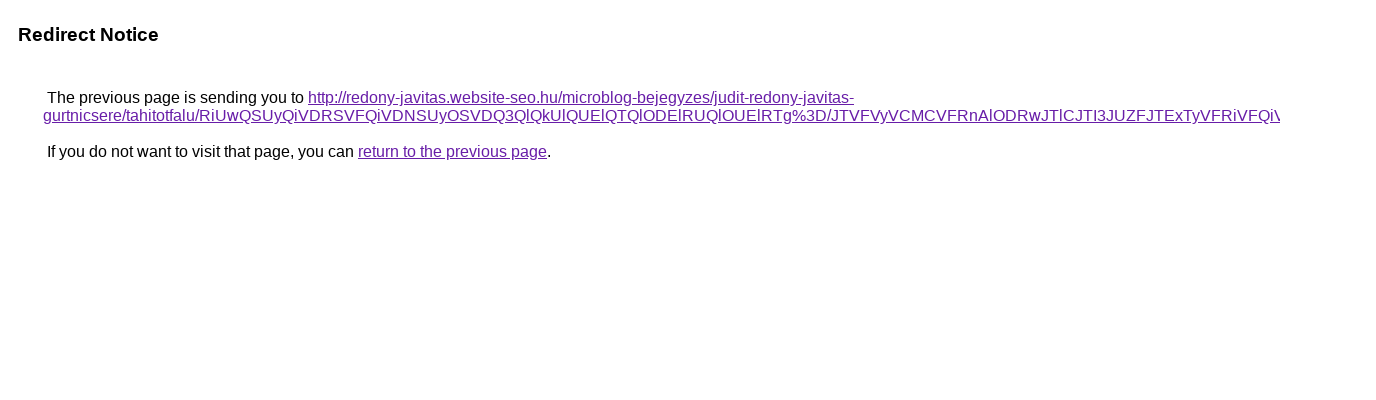

--- FILE ---
content_type: text/html; charset=UTF-8
request_url: https://cse.google.gm/url?q=http%3A%2F%2Fredony-javitas.website-seo.hu%2Fmicroblog-bejegyzes%2Fjudit-redony-javitas-gurtnicsere%2Ftahitotfalu%2FRiUwQSUyQiVDRSVFQiVDNSUyOSVDQ3QlQkUlQUElQTQlODElRUQlOUElRTg%253D%2FJTVFVyVCMCVFRnAlODRwJTlCJTI3JUZFJTExTyVFRiVFQiVGNW4%253D%2F
body_size: 525
content:
<html lang="en"><head><meta http-equiv="Content-Type" content="text/html; charset=UTF-8"><title>Redirect Notice</title><style>body,div,a{font-family:Roboto,Arial,sans-serif}body{background-color:var(--xhUGwc);margin-top:3px}div{color:var(--YLNNHc)}a:link{color:#681da8}a:visited{color:#681da8}a:active{color:#ea4335}div.mymGo{border-top:1px solid var(--gS5jXb);border-bottom:1px solid var(--gS5jXb);background:var(--aYn2S);margin-top:1em;width:100%}div.aXgaGb{padding:0.5em 0;margin-left:10px}div.fTk7vd{margin-left:35px;margin-top:35px}</style></head><body><div class="mymGo"><div class="aXgaGb"><font style="font-size:larger"><b>Redirect Notice</b></font></div></div><div class="fTk7vd">&nbsp;The previous page is sending you to <a href="http://redony-javitas.website-seo.hu/microblog-bejegyzes/judit-redony-javitas-gurtnicsere/tahitotfalu/RiUwQSUyQiVDRSVFQiVDNSUyOSVDQ3QlQkUlQUElQTQlODElRUQlOUElRTg%3D/JTVFVyVCMCVFRnAlODRwJTlCJTI3JUZFJTExTyVFRiVFQiVGNW4%3D/">http://redony-javitas.website-seo.hu/microblog-bejegyzes/judit-redony-javitas-gurtnicsere/tahitotfalu/RiUwQSUyQiVDRSVFQiVDNSUyOSVDQ3QlQkUlQUElQTQlODElRUQlOUElRTg%3D/JTVFVyVCMCVFRnAlODRwJTlCJTI3JUZFJTExTyVFRiVFQiVGNW4%3D/</a>.<br><br>&nbsp;If you do not want to visit that page, you can <a href="#" id="tsuid_Rfo6ac_8KOawptQPp8qHsQE_1">return to the previous page</a>.<script nonce="an1AtBMXOc09cvw0grf_PA">(function(){var id='tsuid_Rfo6ac_8KOawptQPp8qHsQE_1';(function(){document.getElementById(id).onclick=function(){window.history.back();return!1};}).call(this);})();(function(){var id='tsuid_Rfo6ac_8KOawptQPp8qHsQE_1';var ct='originlink';var oi='unauthorizedredirect';(function(){document.getElementById(id).onmousedown=function(){var b=document&&document.referrer,a="encodeURIComponent"in window?encodeURIComponent:escape,c="";b&&(c=a(b));(new Image).src="/url?sa=T&url="+c+"&oi="+a(oi)+"&ct="+a(ct);return!1};}).call(this);})();</script><br><br><br></div></body></html>